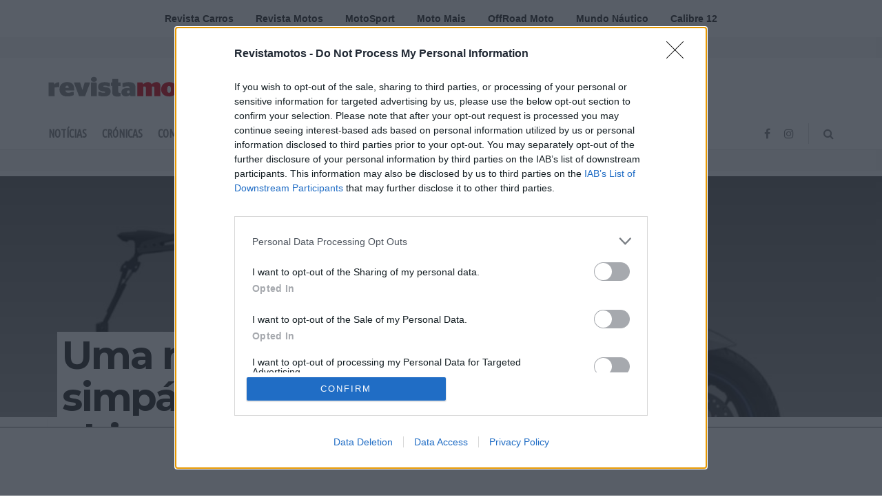

--- FILE ---
content_type: text/html; charset=utf-8
request_url: https://www.google.com/recaptcha/api2/aframe
body_size: -89
content:
<!DOCTYPE HTML><html><head><meta http-equiv="content-type" content="text/html; charset=UTF-8"></head><body><script nonce="JP8KrKDasROWKg3uralRng">/** Anti-fraud and anti-abuse applications only. See google.com/recaptcha */ try{var clients={'sodar':'https://pagead2.googlesyndication.com/pagead/sodar?'};window.addEventListener("message",function(a){try{if(a.source===window.parent){var b=JSON.parse(a.data);var c=clients[b['id']];if(c){var d=document.createElement('img');d.src=c+b['params']+'&rc='+(localStorage.getItem("rc::a")?sessionStorage.getItem("rc::b"):"");window.document.body.appendChild(d);sessionStorage.setItem("rc::e",parseInt(sessionStorage.getItem("rc::e")||0)+1);localStorage.setItem("rc::h",'1768876850750');}}}catch(b){}});window.parent.postMessage("_grecaptcha_ready", "*");}catch(b){}</script></body></html>

--- FILE ---
content_type: text/css
request_url: https://revistamotos.pt/wp-content/uploads/jnews/scheme.css?ver=1751322211
body_size: 836
content:
.jeg_main_menu>li>a{font-size:16px}.jeg_post_meta{color:inherit}body:not(.jnews-dark-mode) .jeg_readmore{color:#323232}.jeg_block_heading_9{border-top:1px solid #323232;border-bottom-width:0;margin-bottom:20px}.jeg_readmore{border:1px solid #323232;box-shadow:none;color:#000;-webkit-font-smoothing:antialiased;-moz-osx-font-smoothing:grayscale}.jeg_block_heading_9 .jeg_block_title{font-size:14px}.jeg_thumb .jeg_post_category a,.jeg_pl_lg_box .jeg_post_category a,.jeg_pl_md_box .jeg_post_category a,.jeg_postblock_carousel_2 .jeg_post_category a,.jeg_heroblock .jeg_post_category a,.jeg_slide_caption .jeg_post_category a{padding:7px 6px 6px 7px;line-height:1;letter-spacing:.04em}.jeg_postblock_27 .jeg_post_title{font-weight:700}.jeg_hero_style_1 .jeg_thumb a>div:before{background:#323232;opacity:.35}.jeg_single_tpl_3 .entry-header{border-top:3px solid #323232;padding-top:24px}.jeg_single_tpl_3.jnews-dark-mode .entry-header{border-top-color:#fff}@media only screen and (min-width:768px){.jeg_heroblock_13 .jeg_post_title{font-size:32px;line-height:48px}.jeg_postblock_23 .jeg_pl_md_1 .jeg_post_title{font-size:20px;line-height:28px}}@media only screen and (min-width:1025px){.jeg_heroblock_13 .jeg_post_title{font-size:35px;line-height:42px}.jeg_single_tpl_3 .entry-header .jeg_post_title{padding-right:60px}.jeg_postblock_23 .jeg_pl_md_1 .jeg_post_title{font-size:24px;line-height:32px}}.jnews-dark-mode a,.jnews-dark-mode .jeg_menu_style_5>li>a:hover,.jnews-dark-mode .jeg_menu_style_5>li.sfHover>a,.jnews-dark-mode .jeg_menu_style_5>li.current-menu-item>a,.jnews-dark-mode .jeg_menu_style_5>li.current-menu-ancestor>a,.jnews-dark-mode .jeg_navbar .jeg_menu:not(.jeg_main_menu)>li>a:hover,.jnews-dark-mode .jeg_midbar .jeg_menu:not(.jeg_main_menu)>li>a:hover,.jnews-dark-mode .jeg_side_tabs li.active,.jnews-dark-mode .jeg_block_heading_5 strong,.jnews-dark-mode .jeg_block_heading_6 strong,.jnews-dark-mode .jeg_block_heading_7 strong,.jnews-dark-mode .jeg_block_heading_8 strong,.jnews-dark-mode .jeg_subcat_list li a:hover,.jnews-dark-mode .jeg_subcat_list li button:hover,.jnews-dark-mode .jeg_pl_lg_7 .jeg_thumb .jeg_post_category a,.jnews-dark-mode .jeg_pl_xs_2:before,.jeg_pl_xs_4 .jeg_postblock_content:before,.jnews-dark-mode .jeg_postblock .jeg_post_title a:hover,.jnews-dark-mode .jeg_hero_style_6 .jeg_post_title a:hover,.jnews-dark-mode .jeg_sidefeed .jeg_pl_xs_3 .jeg_post_title a:hover,.jnews-dark-mode .widget_jnews_popular .jeg_post_title a:hover,.jnews-dark-mode .jeg_meta_author a,.widget_archive li a:hover,.jnews-dark-mode .widget_pages li a:hover,.widget_meta li a:hover,.jnews-dark-mode .widget_recent_entries li a:hover,.jnews-dark-mode .widget_rss li a:hover,.jnews-dark-mode .widget_rss cite,.jnews-dark-mode .widget_categories li a:hover,.jnews-dark-mode .widget_categories li.current-cat>a,.jnews-dark-mode #breadcrumbs a:hover,.jnews-dark-mode .jeg_share_count .counts,.jnews-dark-mode .commentlist .bypostauthor>.comment-body>.comment-author>.fn,.jnews-dark-mode span.required,.jeg_review_title,.bestprice .price,.authorlink a:hover,.jnews-dark-mode .jeg_vertical_playlist .jeg_video_playlist_play_icon,.jnews-dark-mode .jeg_vertical_playlist .jeg_video_playlist_item.active .jeg_video_playlist_thumbnail:before,.jnews-dark-mode .jeg_horizontal_playlist .jeg_video_playlist_play,.jnews-dark-mode .woocommerce li.product .pricegroup .button,.jnews-dark-mode .widget_display_forums li a:hover,.jnews-dark-mode .widget_display_topics li:before,.jnews-dark-mode .widget_display_replies li:before,.jnews-dark-mode .widget_display_views li:before,.jnews-dark-mode .bbp-breadcrumb a:hover,.jnews-dark-mode .jeg_mobile_menu li.sfHover>a,.jnews-dark-mode .jeg_mobile_menu li a:hover{color:var(--j-link-txt-color)}.jnews-dark-mode .jeg_pagenav_1 .page_number.active,.jnews-dark-mode input[type=submit],.jnews-dark-mode .btn,.jnews-dark-mode .button,.jnews-dark-mode .jeg_splitpost_4 .page_nav,.jnews-dark-mode .jeg_splitpost_5 .page_nav,.jnews-dark-mode .authorlink li.active a:before,.jnews-dark-mode .jeg_footer.dark .socials_widget:not(.nobg) a:hover .fa,.jnews-dark-mode .jeg_breakingnews_title,.jnews-dark-mode .jeg_vertical_playlist .jeg_video_playlist_current,.jnews-dark-mode .jeg_popup_post .caption,.jnews-dark-mode .jeg_footer.dark input[type=submit],.jnews-dark-mode .jeg_footer.dark .btn,.jnews-dark-mode .jeg_footer.dark .button,.jnews-dark-mode .footer_widget.widget_tag_cloud a:hover{background-color:var(--j-grey-bg-color)}.jnews-dark-mode .jeg_search_wrapper .jeg_search_button{background:0 0}.jnews-dark-mode .jeg_menu_style_1>li>a:before,.jnews-dark-mode .jeg_menu_style_2>li>a:before,.jnews-dark-mode .jeg_menu_style_3>li>a:before{background-color:var(--j-txt-color) !important}.jnews-dark-mode .jeg_block_heading_9,.jeg_single_tpl_3.jnews-dark-mode .entry-header{border-top-color:var(--j-border-color) !important}

--- FILE ---
content_type: text/css
request_url: https://revistamotos.pt/wp-content/plugins/jnews-social-share/assets/css/plugin.css
body_size: 122
content:
.selectShare-inner{position:absolute;display:none;z-index:1000;top:0;left:0}.select_share.jeg_share_button{position:relative;background:#fff;border-radius:5px;padding:0 5px;margin:0;-webkit-box-shadow:0 3px 15px 1px rgba(0,0,0,.2);box-shadow:0 3px 15px 1px rgba(0,0,0,.2)}.jeg_sharelist a svg,.select_share.jeg_share_button svg{position:relative;top:3px}.jeg_share_float_container .jeg_sharelist a svg{right:2px;top:0}.jeg_share_float_container .jeg_sharelist .share-secondary a svg{right:0;top:0}.jeg_sharelist a svg{fill:#fff}.selectShare-arrowClip{position:absolute;bottom:-10px;left:50%;clip:rect(10px 20px 20px 0);margin-left:-10px}.selectShare-arrowClip .selectShare-arrow{display:block;width:20px;height:20px;background-color:#fff;-webkit-transform:rotate(45deg) scale(.5);transform:rotate(45deg) scale(.5)}.select_share.jeg_share_button button{cursor:pointer;opacity:.75;display:inline-block;width:44px;max-width:44px;height:38px;line-height:38px;white-space:nowrap;padding:0 10px;color:#fff;outline:0;background:0 0;margin:0;border:none;border-radius:0;text-align:center;-webkit-backface-visibility:hidden;backface-visibility:hidden;-webkit-transition:.2s;-o-transition:.2s;transition:.2s}.select_share.jeg_share_button button:hover{opacity:1}.select_share.jeg_share_button button.expanded{width:auto;max-width:none;padding:0 12px}.select_share.jeg_share_button button i.fa{color:#000}.select_share.jeg_share_button button i.fa svg{fill:#000;right:6px}

--- FILE ---
content_type: application/javascript
request_url: https://revistamotos.pt/wp-content/themes/jnews-child/scripts/admanager.js?v=0.10
body_size: 1129
content:
/*DELCARATION AUTO-REFRESH ZONES*/
var slot_Billboard = { id: '#billboard_banner', counter: 0, timer: null, status: false, googletag: '', sticky: false  };

var slot_Leaderboard = { id: '#leader-right', counter: 0, timer: null, status: false, googletag: '', sticky: false  };

//var slot_Pushdown = { id: '#pushdown_banner', counter: 0, timer: null, status: false, googletag: '', sticky: false  };

var slot_Sticky = { id: '#sticky_banner', counter: 0, timer: null, status: false, googletag: '', sticky: true };

var slot_InArticle = { id: '#inarticle_banner', counter: 0, timer: null, status: false, googletag: '', sticky: false };

//var slot_NativeAd = { id: '#native_banner', counter: 0, timer: null, status: false, googletag: '', sticky: false };

var slot_ATF_Desktop = { id: '#atfdesktop_banner', counter: 0, timer: null, status: false, googletag: '', sticky: false };

var slot_BTF_Desktop = { id: '#btfdesktop_banner', counter: 0, timer: null, status: false, googletag: '', sticky: false };

var slot_ATF_Mobile = { id: '#atfmobile_banner', counter: 0, timer: null, status: false, googletag: '', sticky: false };

var slot_BTF_Mobile = { id: '#btfmobile_banner', counter: 0, timer: null, status: false, googletag: '', sticky: false };

var slot_interstitial = { id: '#div-gpt-ad-1666605634988-0', counter: 0, timer: null, status: false, googletag: '', sticky: false };

//var slot_MREC_3_HP = { id: '#div-gpt-ad-1707134743090-0', counter: 0, timer: null, status: false, googletag: '', sticky: false };

//var slot_MREC_3_ROS = { id: '#div-gpt-ad-1707134749824-0', counter: 0, timer: null, status: false, googletag: '', sticky: false };

//var slot_MREC_3_HP_Mobile = { id: '#div-gpt-ad-1707134743090-0-mobile', counter: 0, timer: null, status: false, googletag: '', sticky: false };

//var slot_MREC_3_ROS_Mobile = { id: '#div-gpt-ad-1707134749824-0-mobile', counter: 0, timer: null, status: false, googletag: '', sticky: false };

var allSlots = [slot_Billboard, slot_Leaderboard, slot_ATF_Desktop, slot_BTF_Desktop,slot_InArticle, slot_ATF_Mobile, slot_BTF_Mobile, /*slot_NativeAd,*/ slot_Sticky/*, slot_MREC_3_HP,slot_MREC_3_ROS,slot_MREC_3_HP_Mobile, slot_MREC_3_ROS_Mobile*/];

/*GOOGLE TAG DECLARATION*/
var googletag = googletag || {};
  googletag.cmd = googletag.cmd || [];

/*GOOGLE TAG PUSH/MAPPING/DEFINE SLOTS*/
googletag.cmd.push(function() {

	        /*MAPPING*/
	        var mappingMobileOnly = googletag.sizeMapping().
		        addSize([1000, 0], [1, 1]). //desktop
		        addSize([600, 0], [1, 1]). //tablet
		        addSize([320, 0], [[300, 250], [1, 1]]). //mobile
		        addSize([0, 0], [[300, 250], [1, 1]]). //other
		        build();

	        var mappingShowTabletUp = googletag.sizeMapping().
		        addSize([1000, 0], [[300, 600], [300, 250], [1, 1]]). //desktop
		        addSize([600, 0], [[300, 600], [300, 250], [1, 1]]). //tablet
		        addSize([320, 0], [1, 1]). //mobile
		        addSize([0, 0], [1, 1]). //other
		        build();

	        var billboardMapping = googletag.sizeMapping().
		        addSize([1000, 0], [[1120, 250],[970, 250], [950, 250], [970, 90], [1, 1]]). //desktop
		        addSize([600, 0], [[970, 250], [950,250], [970, 90], [1, 1]]). //tablet
		        addSize([320, 0], [[320, 50], [320, 150], [1, 1]]). //mobile
		        addSize([0, 0], [[320, 50], [320, 150], [1, 1]]). //other
		        build();

	        var inarticleMapping = googletag.sizeMapping().
		        addSize([1000, 0], [[728, 90], [750, 100], [750, 200], [750, 300],  [1, 1]]). //desktop
		        addSize([600, 0], [[728, 90], [750, 100], [750, 200], [750, 300], [1, 1]]). //tablet
		        addSize([320, 0],[[300, 250], [1, 1]]). //mobile
		        addSize([0, 0], [[300, 250], [1, 1]]). //other
		        build();

        var mappingLeaderboard = googletag.sizeMapping().
		        addSize([1000, 0], [[728, 90], [1, 1]]). //desktop
		        addSize([600, 0],  [1, 1]). //tablet
		        addSize([320, 0], [1, 1]). //mobile
		        addSize([0, 0], [1, 1]). //other
		        build();

	        var mappingSticky=googletag.sizeMapping().
		        addSize([1000,0],[[728,60],[728,90],[970,66],[970,90],[320,50],[300,50],[1,1]]).
		        addSize([600,0],[[320,100],[320,50],[300,50],[1,1]]).
		        addSize([320,0],[[320,100],[320,50],[300,50],[1,1]]).
		        addSize([0,0],[[320,100],[320,50],[300,50],[1,1]]).
		        build();

        /*DEFINE SLOTS*/
//	        slot_Pushdown.googletag = googletag.defineSlot('/23188711355/revistamotos/pushdown', [1, 1], 'div-gpt-ad-1619187135231-0').addService(googletag.pubads());

	        slot_Leaderboard.googletag = googletag.defineSlot('/23188711355/revistamotos/Leaderboard', [728, 90], 'div-gpt-ad-1544093323612-0').defineSizeMapping(mappingLeaderboard).addService(googletag.pubads());

	        slot_Billboard.googletag = googletag.defineSlot('/23188711355/revistamotos/BILLBOARD', [[1120,250],[970, 90], [970, 250], [320, 150], [320, 50], [320, 100], [1, 1]], 'div-gpt-ad-1552664026832-0').defineSizeMapping(billboardMapping).addService(googletag.pubads());

	        slot_InArticle.googletag = googletag.defineSlot('/23188711355/revistamotos/IN_ARTICLE', [[750, 100], [300, 250], [750, 200], [768, 90], [1, 1], [750, 300]], 'div-gpt-ad-1552664095819-0').defineSizeMapping(inarticleMapping).addService(googletag.pubads());

//	        slot_NativeAd.googletag = googletag.defineSlot('/23188711355/revistamotos/NATIVE_AD', ['fluid'], 'div-gpt-ad-1590425748280-0').addService(googletag.pubads());

	        slot_Sticky.googletag = googletag.defineSlot('/23188711355/revistamotos/BottomStickyAd', [[320, 50], [320, 100], [728, 90], [970, 90], [970, 66], [728, 180], [728, 60]], 'div-gpt-ad-1625649237423-0').defineSizeMapping(mappingSticky).addService(googletag.pubads());


	        slot_ATF_Desktop.googletag = googletag.defineSlot('/23188711355/revistamotos/DESKTOP_HP_300x600_300x250_ATF', [[300, 250], [300, 600], [1, 1]], 'div-gpt-ad-1545301595967-0').defineSizeMapping(mappingShowTabletUp).addService(googletag.pubads());

	        slot_BTF_Desktop.googletag = googletag.defineSlot('/23188711355/revistamotos/DESKTOP_HP_300x600_300x250_BTF', [[300, 250], [300, 600], [1, 1]], 'div-gpt-ad-1545301656831-0').defineSizeMapping(mappingShowTabletUp).addService(googletag.pubads());

	        slot_ATF_Mobile.googletag = googletag.defineSlot('/23188711355/revistamotos/MOBILE_HP_300x600_300x250_ATF', [[300, 250], [1, 1]], 'div-gpt-ad-1545301595967-0-mobile').defineSizeMapping(mappingMobileOnly).addService(googletag.pubads());

	        slot_BTF_Mobile.googletag = googletag.defineSlot('/23188711355/revistamotos/MOBILE_HP_300x600_300x250_BTF', [[300, 250], [1, 1]], 'div-gpt-ad-1545301656831-0-mobile').defineSizeMapping(mappingMobileOnly).addService(googletag.pubads());

	        slot_interstitial.googletag = googletag.defineOutOfPageSlot('/23188711355/revistamotos/Interstitial', 'div-gpt-ad-1666605634988-0').addService(googletag.pubads());

//	 slot_MREC_3_HP.googletag = googletag.defineSlot('/23188711355/revistamotos/MREC_HalfPage_3_HP', [[300, 600], [300, 250]], 'div-gpt-ad-1707134743090-0').defineSizeMapping(mappingShowTabletUp).addService(googletag.pubads());

//	slot_MREC_3_ROS.googletag = googletag.defineSlot('/23188711355/revistamotos/MREC_HalfPage_3_ROS', [[300, 600], [300, 250]], 'div-gpt-ad-1707134749824-0').defineSizeMapping(mappingShowTabletUp).addService(googletag.pubads());

//	slot_MREC_3_HP_Mobile.googletag = googletag.defineSlot('/23188711355/revistamotos/MREC_HalfPage_3_HP', [[300, 600], [300, 250]], 'div-gpt-ad-1707134743090-0-mobile').defineSizeMapping(mappingMobileOnly).addService(googletag.pubads());

//	slot_MREC_3_ROS_Mobile.googletag = googletag.defineSlot('/23188711355/revistamotos/MREC_HalfPage_3_ROS', [[300, 600], [300, 250]], 'div-gpt-ad-1707134749824-0-mobile').defineSizeMapping(mappingMobileOnly).addService(googletag.pubads());

	googletag.pubads().collapseEmptyDivs();
	    googletag.pubads().enableSingleRequest();
	    googletag.pubads().enableLazyLoad({fetchMarginPercent: 300,renderMarginPercent: 200,mobileScaling: 1.0});
	    googletag.enableServices();
});


--- FILE ---
content_type: application/javascript
request_url: https://revistamotos.pt/wp-content/themes/jnews-child/scripts/googletagdisplay.js?v=0.8
body_size: 6
content:
jQuery(document).ready(function($) {
/*Pushdown*/
//googletag.cmd.push(function() { googletag.display('div-gpt-ad-1619187135231-0'); });

/*Sticky*/
googletag.cmd.push(function() { googletag.display('div-gpt-ad-1625649237423-0'); });

/*atfmobile*/
googletag.cmd.push(function() { googletag.display('div-gpt-ad-1545301595967-0-mobile'); });

/*btfmobile*/
googletag.cmd.push(function() { googletag.display('div-gpt-ad-1545301656831-0-mobile'); });

/*atfdesktop*/
googletag.cmd.push(function() { googletag.display('div-gpt-ad-1545301595967-0'); });

/*btfdesktop*/
googletag.cmd.push(function() { googletag.display('div-gpt-ad-1545301656831-0'); });

/*Leaderboard*/
googletag.cmd.push(function() { googletag.display('div-gpt-ad-1544093323612-0'); });

/*Interstitial*/
googletag.cmd.push(function() { googletag.display('div-gpt-ad-1666605634988-0'); });
/*atfdesktop_ROS*/
//googletag.cmd.push(function() { googletag.display('div-gpt-ad-1545301774582-0'); });

/*btfdesktop_ROS*/
//googletag.cmd.push(function() { googletag.display('div-gpt-ad-1545389653236-0'); });

/*atfmobile*/
//googletag.cmd.push(function() { googletag.display('div-gpt-ad-1545301774582-0-mobile'); });

/*inarticle*/
googletag.cmd.push(function() { googletag.display('div-gpt-ad-1552664095819-0'); });

/*billboard*/
googletag.cmd.push(function() { googletag.display('div-gpt-ad-1552664026832-0'); });

/*MREC_ENSAIOS*/
//googletag.cmd.push(function() { googletag.display('div-gpt-ad-1537372405893-0'); });

/*btfmobile*/
//googletag.cmd.push(function() { googletag.display('div-gpt-ad-1545389653236-0-mobile'); });

/*MREC_3_HP*/
//googletag.cmd.push(function() { googletag.display('div-gpt-ad-1707134743090-0'); });

/*MREC_3_HP_MOBILE */
//googletag.cmd.push(function() { googletag.display('div-gpt-ad-1707134743090-0-mobile'); });

/*MREC_3_ROS */
//googletag.cmd.push(function() { googletag.display('div-gpt-ad-1707134749824-0'); });

/*MREC_3_ROS_MOBILE */
//googletag.cmd.push(function() { googletag.display('div-gpt-ad-1707134749824-0-mobile'); });
});
